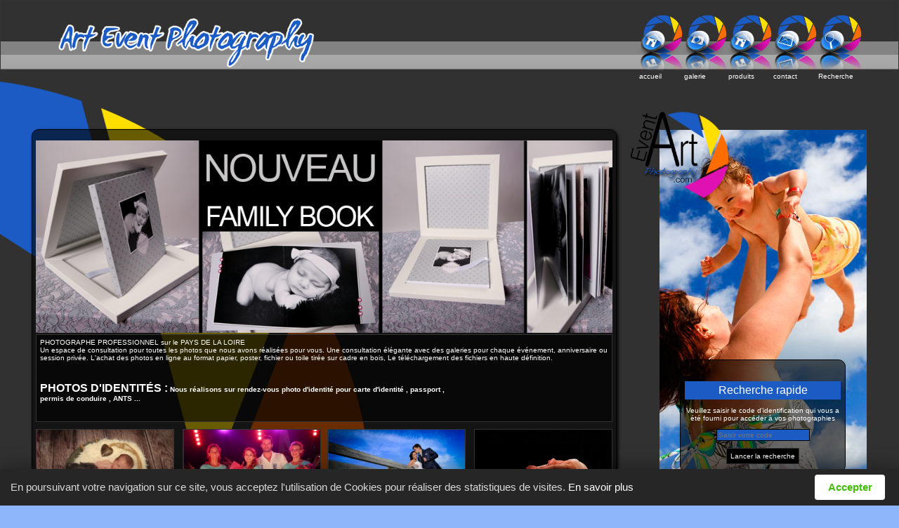

--- FILE ---
content_type: text/html; charset=iso-8859-1
request_url: https://www.artevent-photography.com/
body_size: 5110
content:
<!DOCTYPE html>
<html lang="fr">
	<head>
		<meta charset="utf-85">
		<title>ArtEvent Photography Photographe Professionnel pour les mariages, evenementiel, portrait, Galas de danse,concours et stage de danse Les sables d&rsquo;olonne VendÃ©e</title>
        
        <meta name="viewport" content="width=device-width, initial-scale=1" />
		<meta name="google-site-verification" content="_encET9p6R-6TIJMUvU1qkNS7y02KTL_J5aHgymcVpY" />
		<meta http-equiv="Content-Type" content="text/html; charset=UTF-8" />
		<meta http-equiv="Content-Language" content="fr" />
		<meta name="Author" content="Mennetrier Cyril" />
		<meta name="Copyright" content="Mennetrier Cyril" />
		<meta name="Language" content="fr" />
        <meta name="description" content="ArtEvent Photography Photographe Professionnel pour les mariages, evenementiel, portrait, Galas de danse,concours et stage de danse Les sables d&rsquo;olonne Vendee" />
		<meta name="keywords" content="photographe,professionnel,mariage,reportage, book,photo,chateau,olonne,les sables d'olonne,la roche sur yon, vendÃ©e,Gala,concours, stage de danse" />
		<meta name="identifiant-url" content="" />
		<meta name="distribution" content="global" />
		<meta name="reply-to" content=" " />
		<meta name="publisher" content="Cyril Mennetrier" />
		<meta name="robots" content="index,follow" />
		<meta name="revisit-after" content="7days" />
		<meta name="googlebot" content="archive" />
		
        
        <link rel="stylesheet" type="text/css" href="/css/style.css" />
        
			
<style type="text/css">
  
</style>
<link rel="icon" type="image/png" href="favicon.png" />
<!--[if IE]><link rel="shortcut icon" type="image/x-icon" href="favicon.ico" /><![endif]-->

<!--
<script type="text/javascript">

  var _gaq = _gaq || [];
  _gaq.push(['_setAccount', 'UA-33550332-1']);
  _gaq.push(['_trackPageview']);

  (function() {
    var ga = document.createElement('script'); ga.type = 'text/javascript'; ga.async = true;
    ga.src = ('https:' == document.location.protocol ? 'https://ssl' : 'https://www') + '.google-analytics.com/ga.js';
    var s = document.getElementsByTagName('script')[0]; s.parentNode.insertBefore(ga, s);
  })();

</script>
--></head>

<body >
	<div role="main" id="main_content">
		<div id="google_translate_element" style="float:left; position:absolute; top:0px;"></div>

<script>
	function googleTranslateElementInit() {
	  new google.translate.TranslateElement({
		pageLanguage: 'fr'
	  }, 'google_translate_element');
	}
</script>
<script src="https://translate.google.com/translate_a/element.js?cb=googleTranslateElementInit"></script>     

<header id="header" role="banner">		
	<div class="content"> 
    	<figure class="logo">
        	<img src="img/logo/logo-site-web.png" alt="logo art envent photography" />
        </figure>
        <!--<strong class="htitle"> Art event photography </strong>	-->
     <nav >
     <ul>
		<li><figure><a href="index.php" title="lien vers la page accueil"><img src="img/icones/menu-icone-home.png" alt="icone page accueil"/></a><figcaption><a href="index.php" title="lien vers la page accueil">accueil</a></figcaption></figure></li><li><figure><a href="galerie.php" title="lien vers la page galerie"><img src="img/icones/menu-icone-gallery.png" alt="icone page galerie"/></a><figcaption><a href="galerie.php" title="lien vers la page galerie">galerie</a></figcaption></figure></li><li><figure><a href="produits_services.php" title="lien vers la page produits"><img src="img/icones/menu-icone-home.png" alt="icone page produits"/></a><figcaption><a href="produits_services.php" title="lien vers la page produits">produits</a></figcaption></figure></li><li><figure><a href="contact.php" title="lien vers la page contact"><img src="img/icones/menu-icone-mail.png" alt="icone page contact"/></a><figcaption><a href="contact.php" title="lien vers la page contact">contact</a></figcaption></figure></li><li><figure><a href="index.php" title="Recherche par code"><img src="img/icones/icones-search2.png" alt="Recherche par code"/></a><figcaption><a href="index.php" title="Recherche par code">Recherche</a></figcaption></figure></li>		</ul>
        <hr/>
   		</nav>
    </div>
</header>        <div id="contener" >	
			 <section id="content">
            	<figure class="diaporama">
					<script type="text/javascript">
var FRAME_PER_SEC = 20;
function set_opacity(el, op) {
    el.style.opacity = op;
    el.style.MozOpacity = op;
    el.style.KhtmlOpacity = op;
    el.style.filter = 'alpha(opacity=' + op*100 + ')';
    el.opacity = op;
}

function fade_in(imageId) {
    var img = document.getElementById(imageId);
    var incr = 1/((img.transition_time/3)*FRAME_PER_SEC);
    var newOp = img.opacity+incr;
    newOp = (newOp > 1) ? 1.0 : newOp;
    set_opacity(img, newOp);
    if (newOp < 1) setTimeout('fade_in("'+imageId+'")',1000/FRAME_PER_SEC);
}

var images = new Array();
function run_diapo(diapoId) {
    obj = document.getElementById(diapoId);
    obj.src = images[diapoId][obj.index].src;
    obj.alt = images[diapoId][obj.index].alt;
    obj.title = images[diapoId][obj.index].alt;
    obj.opacity = 0.0;

    fade_in(diapoId);
    obj.index+=1;
    if (obj.index >= obj.length_diapo) obj.index=0;
    obj.timeout = setTimeout('run_diapo("'+diapoId+'")', obj.transition_pause * 1000);
}images['diap1.jpg']=new Array();images['diap1.jpg'][0]=new Image();images['diap1.jpg'][0].src="img/diaporama/Diap00 family book baby bebe photographe olonne.jpg";images['diap1.jpg'][0].alt="Diap00 family book baby bebe photographe olonne";images['diap1.jpg'][1]=new Image();images['diap1.jpg'][1].src="img/diaporama/Diap001 family book baby bebe photographe olonne.jpg";images['diap1.jpg'][1].alt="Diap001 family book baby bebe photographe olonne";images['diap1.jpg'][2]=new Image();images['diap1.jpg'][2].src="img/diaporama/Diap2 photobox photobooth.JPG";images['diap1.jpg'][2].alt="Diap2 photobox photobooth";images['diap1.jpg'][3]=new Image();images['diap1.jpg'][3].src="img/diaporama/Diap21 3 photographe vendee olonne 85 44 nantes loire art event photography.JPG";images['diap1.jpg'][3].alt="Diap21 3 photographe vendee olonne 85 44 nantes loire art event photography";images['diap1.jpg'][4]=new Image();images['diap1.jpg'][4].src="img/diaporama/Diap21 4 photographe v copie.jpg";images['diap1.jpg'][4].alt="Diap21 4 photographe v copie";images['diap1.jpg'][5]=new Image();images['diap1.jpg'][5].src="img/diaporama/Diap21 5 photographe vend copie.JPG";images['diap1.jpg'][5].alt="Diap21 5 photographe vend copie";images['diap1.jpg'][6]=new Image();images['diap1.jpg'][6].src="img/diaporama/Diap21 6 photographe vend copie copie.jpg";images['diap1.jpg'][6].alt="Diap21 6 photographe vend copie copie";images['diap1.jpg'][7]=new Image();images['diap1.jpg'][7].src="img/diaporama/Diap212 4 photographe vendee olonne 85 44 nantes loire art event photography.jpg";images['diap1.jpg'][7].alt="Diap212 4 photographe vendee olonne 85 44 nantes loire art event photography";images['diap1.jpg'][8]=new Image();images['diap1.jpg'][8].src="img/diaporama/diap1 photographe vendee olonne 85 44 nantes loire art event photography.jpg";images['diap1.jpg'][8].alt="diap1 photographe vendee olonne 85 44 nantes loire art event photography";images['diap1.jpg'][9]=new Image();images['diap1.jpg'][9].src="img/diaporama/diap1.jpg";images['diap1.jpg'][9].alt="diap1";images['diap1.jpg'][10]=new Image();images['diap1.jpg'][10].src="img/diaporama/diap2 photographe vendee olonne 85 44 nantes loire art event photography.jpg";images['diap1.jpg'][10].alt="diap2 photographe vendee olonne 85 44 nantes loire art event photography";images['diap1.jpg'][11]=new Image();images['diap1.jpg'][11].src="img/diaporama/diap2-1 photographe vendee  copie.jpg";images['diap1.jpg'][11].alt="diap2 1 photographe vendee  copie";images['diap1.jpg'][12]=new Image();images['diap1.jpg'][12].src="img/diaporama/diap2.jpg";images['diap1.jpg'][12].alt="diap2";images['diap1.jpg'][13]=new Image();images['diap1.jpg'][13].src="img/diaporama/diap21 1 photographe vendee olonne 85 44 nantes loire art event photography.jpg";images['diap1.jpg'][13].alt="diap21 1 photographe vendee olonne 85 44 nantes loire art event photography";images['diap1.jpg'][14]=new Image();images['diap1.jpg'][14].src="img/diaporama/diap21 2 photographe vendee olonne 85 44 nantes loire art event photography.jpg";images['diap1.jpg'][14].alt="diap21 2 photographe vendee olonne 85 44 nantes loire art event photography";images['diap1.jpg'][15]=new Image();images['diap1.jpg'][15].src="img/diaporama/diap21.JPG";images['diap1.jpg'][15].alt="diap21";images['diap1.jpg'][16]=new Image();images['diap1.jpg'][16].src="img/diaporama/diap3 photographe vendee olonne 85 44 nantes loire art event photography.jpg";images['diap1.jpg'][16].alt="diap3 photographe vendee olonne 85 44 nantes loire art event photography";images['diap1.jpg'][17]=new Image();images['diap1.jpg'][17].src="img/diaporama/diap3.jpg";images['diap1.jpg'][17].alt="diap3";images['diap1.jpg'][18]=new Image();images['diap1.jpg'][18].src="img/diaporama/diap4 photographe vendee olonne 85 44 nantes loire art event photography.jpg";images['diap1.jpg'][18].alt="diap4 photographe vendee olonne 85 44 nantes loire art event photography";images['diap1.jpg'][19]=new Image();images['diap1.jpg'][19].src="img/diaporama/diap4-1 photographe vendee  copie.jpg";images['diap1.jpg'][19].alt="diap4 1 photographe vendee  copie";images['diap1.jpg'][20]=new Image();images['diap1.jpg'][20].src="img/diaporama/diap4.jpg";images['diap1.jpg'][20].alt="diap4";images['diap1.jpg'][21]=new Image();images['diap1.jpg'][21].src="img/diaporama/diap5 photographe vendee olonne 85 44 nantes loire art event photography.jpg";images['diap1.jpg'][21].alt="diap5 photographe vendee olonne 85 44 nantes loire art event photography";images['diap1.jpg'][22]=new Image();images['diap1.jpg'][22].src="img/diaporama/diap5-2photographe vendee olonne 85 44 nantes loire art event photography.jpg.JPG";images['diap1.jpg'][22].alt="diap5 2photographe vendee olonne 85 44 nantes loire art event photography.jpg";images['diap1.jpg'][23]=new Image();images['diap1.jpg'][23].src="img/diaporama/diap5.jpg";images['diap1.jpg'][23].alt="diap5";images['diap1.jpg'][24]=new Image();images['diap1.jpg'][24].src="img/diaporama/diap8 photographe vendee olonne 85 44 nantes loire art event photography.JPG";images['diap1.jpg'][24].alt="diap8 photographe vendee olonne 85 44 nantes loire art event photography";images['diap1.jpg'][25]=new Image();images['diap1.jpg'][25].src="img/diaporama/photo Diap6 photographe v 3.JPG";images['diap1.jpg'][25].alt="photo Diap6 photographe v 3";images['diap1.jpg'][26]=new Image();images['diap1.jpg'][26].src="img/diaporama/photo Diap6 photographe vendee olonne 85 44 nantes loire art event photography.jpg";images['diap1.jpg'][26].alt="photo Diap6 photographe vendee olonne 85 44 nantes loire art event photography";images['diap1.jpg'][27]=new Image();images['diap1.jpg'][27].src="img/diaporama/photo Diap6.jpg";images['diap1.jpg'][27].alt="photo Diap6";images['diap1.jpg'][28]=new Image();images['diap1.jpg'][28].src="img/diaporama/photo Diap7 photographe vendee olonne 85 44 nantes loire art event photography.JPG";images['diap1.jpg'][28].alt="photo Diap7 photographe vendee olonne 85 44 nantes loire art event photography";images['diap1.jpg'][29]=new Image();images['diap1.jpg'][29].src="img/diaporama/photo Diap7.JPG";images['diap1.jpg'][29].alt="photo Diap7";</script><img id='diap1.jpg' name='diap1.jpg' class='diapo' alt='diap1.jpg' title='diap1.jpg' src='img/diaporama/Diap00 family book baby bebe photographe olonne.jpg' /><script type="text/javascript">obj = document.getElementById('diap1.jpg');obj.transition_time=3;obj.transition_pause=5;obj.index=0;obj.length_diapo=images['diap1.jpg'].length;obj.timeout;if (obj.length_diapo > 0) run_diapo('diap1.jpg');</script>                    </figure>
                    <article class="blk_cadre">
                    	<p><big>PHOTOGRAPHE&nbsp;PROFESSIONNEL sur le PAYS DE LA LOIRE</big></p>
<p>Un espace de consultation pour toutes les photos que nous avons r&eacute;alis&eacute;es pour vous. Une consultation &eacute;l&eacute;gante avec des galeries pour chaque &eacute;v&eacute;nement, anniversaire ou session priv&eacute;e. L'achat des photos en ligne au format papier, poster, fichier ou toile tir&eacute;e sur cadre en bois, Le t&eacute;l&eacute;chargement des fichiers en haute d&eacute;finition.</p>
<p>&nbsp;<span style="color: rgb(255, 0, 0);"><strong><span style="font-size: medium;"><span style="color: rgb(0, 0, 0);"><span style="color: rgb(255, 255, 255);"><span style="font-family: Arial;"><br />
</span></span></span></span></strong></span></p>
<p>&nbsp;<strong><br />
</strong></p>
<p><span style="font-size: medium;"><strong>PHOTOS D'IDENTIT&Eacute;S :</strong></span><strong> Nous r&eacute;alisons sur rendez-vous photo d'identit&eacute; pour carte d'identit&eacute; , passport , </strong></p>
<p><strong>permis de conduire , ANTS ...</strong></p>
<p>&nbsp;</p>
<p>&nbsp;</p>                    </article>
                    <nav class="categorie">
                        <figure>
                            <img src="img/pictures/portrait.jpg" alt="photo galerie portrait de famille" />
                            <figcaption>
                                <a href="galerie-portrait-de-famille.php" title="lien vers galerie Portrait de famille">
                                    Portrait de famille
                                </a>
                        	</figcaption>
                        </figure>
                        <figure>
                        	<img src="img/pictures/course.jpg" alt="photo galerie evenement" />
                            <figcaption class="event">
                                <a href="galerie-evenements-soirees-entreprises.php" title="lien vers galerie Evenements">
                                    Evenement <br/>Sportif &amp; culturel
                                </a>
                            </figcaption>
                        </figure>
                        <figure >
                            <img src="img/pictures/mariage.jpg" alt="photo galerie mariage" />
                            <figcaption class="mariage">
                                <a href="https://www.ae-mariage.com" title="lien vers galerie mariage">
                                	Mariage
                            	</a>
                            </figcaption>
                        </figure>
                        <figure>
                            <img src="img/pictures/danse.jpg" alt="photo galerie danse" />
                            <figcaption class="danse">
                                <a href="https://www.ae-danse.com" title="lien vers gala de dance">
                                	Gala de danse
                                </a>
                            </figcaption>
                        </figure>
                    </nav>
                    <hr/> 
		     </section>
             <aside id="sidebar"  >
             	<figure class="logo" role="logo">
				  <img src="/img/logo/logo.png" alt="logo Art event Photography"  />                </figure>
             	
	<form id="blk_search" name="search" method="post" action="index.php" onkeypress="return keypress(event)" >
    	<fieldset class="head bgSiteColor">
            Recherche rapide
        </fieldset>
        <fieldset>
            <p>
                Veuillez saisir le code d'identification qui vous a &eacute;t&eacute; fourni pour acc&eacute;der &agrave; vos photographies<br>
            </p>
       </fieldset> 
       <fieldset>
            <label>
                <input type="text" id="code" name="code" value="" placeholder="Saisir votre code" />
            </label>
        </fieldset>
        
        <input type="button" name="search" value="Lancer la recherche" class="search" />
        <input type="hidden" name="token" id="token" value="87c40567a997a7321c94c568693c32961da62b47" />
        <input type="hidden" name="id_gallery" id="id_gallery" value="" />
		<input type="hidden" name="id_galery" id="id_galery" value="" />
        <input type="hidden" name="sous_gal" id="sous_gal" value="" />
   		<input type="hidden" name="choix" value="ok" />
    </form>
		

             </aside>
       	</div>    
   		<footer id="footer">
   <div class="contener">
   		<div class="content">
       	<h4 style="font-size: 12.000001px;">Copyright 2022 Art Event Photography<span style="font-family: Arial;">&nbsp;-&nbsp;</span><span style="font-size: 12.000001px; font-family: Arial;">85100&nbsp;</span><span style="font-size: 12.000001px;">Les Sables d'Olonne -&nbsp;</span><span style="font-family: Arial; font-size: 12.000001px;">T&eacute;l : 02.51.32.08.21</span></h4>
<h4 style="font-size: 12.000001px;"><span style="font-family: Arial; font-size: 12.000001px;">contact@artevent-photography.com -&nbsp;</span><span style="font-size: 12.000001px;">SIRET 899.019.053</span></h4>        </div>
        <div id="fb">
            <a href="https://www.facebook.com/pages/Art-Event-Photography/236461976471625" target="new">
            	<img src="img/facebook.png" width="auto" height="26" border='0'  />
            </a>
       &nbsp;
            <a href="https://instagram.com/art_event_photography?igshid=YmMyMTA2M2Y=" target="new">
            	<img src="img/instagram.png" width="auto" height="26" border='0'  />
            </a>
       </div> 
      
   </div>
</footer>
<script language="JavaScript1.2">
<!--
function ejs_nodroit() { alert('Interdit de copier les \351l\351ments du site - Tous droits r\351serv\351s.'); return(false); } document.oncontextmenu = ejs_nodroit;
// -->
</script>
<script type="text/javascript" src="//cookie.eurowebpage.com/cookie.js?skin=cookielaw1&amp;position=bottom&amp;delay=10&amp;morelink=https%3A%2F%2Fwww.artevent-photography.com%2Fcontact.php&amp;link_color=ffffff&amp;learnmore=En%20savoir%20plus&amp;accept_color=44bc08&amp;accept_text=Accepter&amp;msg=En%20poursuivant%20votre%20navigation%20sur%20ce%20site%2C%20vous%20acceptez%20l'utilisation%20de%20Cookies%20pour%20r%C3%A9aliser%20des%20statistiques%20de%20visites.%20&amp;accept_radius=2"></script>

    </div>
	
	<script type="text/javascript" src="//ajax.googleapis.com/ajax/libs/jquery/1.8.2/jquery.min.js"></script>
   	<script type="text/javascript">
			function keypress(evenement) {
				if(evenement.keyCode == 13) {
					
					var form=$('#blk_search');
						if($(form).find('#code').val()==''){
							
							alert('Veuillez saisir votre code !');
						}else{
							data=$(form).serialize();
							jQuery.ajax({
								type: 'POST',
								url: 'ajax.php?a=search&t=87c40567a997a7321c94c568693c32961da62b47',
								data:data,
								error: function() {
									console.debug('Probleme de submit');
								},
								beforeSend : function() {
									
								},						
								success: function(response) {
									var result = eval('(' + response + ')');
									if(result.success){
										$(form).attr({'action':result.data.redirect})
										$(form).find('#id_gallery').val(result.data.id_gallery);
										$(form).find('#id_galery').val(result.data.id_gallery);
										$(form).find('#sous_gal').val(result.data.sous_gal);
										$(form).submit();
									}else{
										$(form).find('#code').val('')
										$(form).find('#code').attr({'placeholder':'Votre code est incorrect !'});
									}
								}
							})
							
						}
					
					return false;
				}
			}
			
			$(document).ready(function(){
					$('.search').live('click',function(){
						var form=$(this).parents('form');
						if($(form).find('#code').val()==''){
							
							alert('Veuillez saisir votre code !');
						}else{
							data=$(form).serialize();
							jQuery.ajax({
								type: 'POST',
								url: 'ajax.php?a=search&t=87c40567a997a7321c94c568693c32961da62b47',
								data:data,
								error: function() {
									console.debug('Probleme de submit');
								},
								beforeSend : function() {
									
								},						
								success: function(response) {
									var result = eval('(' + response + ')');
									if(result.success){
										$(form).attr({'action':result.data.redirect})
										$(form).find('#id_gallery').val(result.data.id_gallery);
										$(form).find('#id_galery').val(result.data.id_gallery);
										$(form).find('#sous_gal').val(result.data.sous_gal);
										$(form).submit();
									}else{
										$(form).find('#code').val('Votre code est incorrect !');
									}
								}
							})
							
						}
						
					})
					
    
			});
   </script> 
</body>
</html>


--- FILE ---
content_type: text/css
request_url: https://www.artevent-photography.com/css/style.css
body_size: 2982
content:
@charset "UTF-8";
/*   
Theme Name: ART Event Photography general structure
Theme URI: https://www.artevent-photography.com
Author: Azaryl
Author URI: https://www.azaryl.com
Version: 2

*/

/*************************************************
		general
*************************************************/
html, body, div, span, applet, object, iframe,
p, blockquote, pre,
a, abbr, acronym, address, big, cite, code,
del, dfn, em, font, img, ins, kbd, q, s, samp,
small, strike, strong, sub, sup, tt, var,
b, u, i, center,
dl, dt, dd, ol, ul, li,
h1, h2, h3, h4, h5 ,hr,
fieldset, form, legend,
table, caption, tbody, tfoot, thead, tr, th, td,textarea,input,select,button,
header,aside,nav,section,article,figure,figcaption {
	
	background: transparent;
	border: 0;
	font-size: 99%;
	font-family: Arial;
	margin: 0;
	outline: 0;
	padding: 0;
}

.bgSiteColor {
	background-color:#1b5bc4;
	color:#fff;
}

html, body {
	height: 100%;
    margin: 0;
    padding: 0;
	color:#fff;
	background:#000;
	font-family: "Trebuchet MS", Arial, Helvetica, sans-serif  ;
	font-size:11px;
	background:#8eb7f9	url('../img/background/bg-site.jpg') top center repeat-x;
}
body{
	min-height:100%;
	width:100%;
}

a,a:visited{
	font-size:inherit;
	color:inherit;
	text-decoration:none;
}
*{	-webkit-box-sizing: border-box; /* Safari/Chrome, other WebKit */
	   -moz-box-sizing: border-box;    /* Firefox, other Gecko */
	        box-sizing: border-box;         /* Opera/IE 8+ */
}
hr,.content-separator{
	clear:both; 
	visibility:hidden; 
	padding:0px; 
	margin:0;
}
main,header,aside,nav,section,article,figure,figcaption{display:block}
figure img {max-width:100%;max-height:100%;}


fieldset{
		margin:10px 0;	
	}

	input[type=button],input[type=submit],.button{
		background:#000;
		border:1px solid #343333;
		padding:5px;
		color:#fff;
		cursor:pointer;
		display:inline-block;
		margin-bottom:5px;
	}
	
	input[type=text] ,input[type=password] , select, input[type=tel]{
		
		padding:2px;
		background:#1B5BC4;
		border:1px solid #000;
    	-webkit-box-sizing: border-box; /* Safari/Chrome, other WebKit */
	   	-moz-box-sizing: border-box;    /* Firefox, other Gecko */
	        box-sizing: border-box;         /* Opera/IE 8+ */
		
	}

@media screen {
	#main_content{
		min-height: 100%;
		width:100%;
		margin: 0 auto;
		position: relative;
			-webkit-box-sizing: border-box; /* Safari/Chrome, other WebKit */
	   		-moz-box-sizing: border-box;    /* Firefox, other Gecko */
	        	box-sizing: border-box;         /* Opera/IE 8+ */
	}
	#contener {
		position:relative;
		width:1200px;
		margin:auto;
		padding:5px;
		padding-top: 50px; 
		padding-bottom: 80px; 
		overflow: auto;
		
		-webkit-box-sizing: border-box; /* Safari/Chrome, other WebKit */
	   	   -moz-box-sizing: border-box;    /* Firefox, other Gecko */
	        	box-sizing: border-box;         /* Opera/IE 8+ */
		
	}
	
	#sidebar {
		position:relative;
		float: right;
		width: 25%;
		height:500px;
		margin:0;
		margin-left:1%;
		padding:0;
		background:	url('../img/background/bg-site-rappel.jpg') top right no-repeat; 
		border:1px solid #343333;margin:0px;
		
	
	}
		#sidebar figure.logo {width:150px;position:absolute;top:-45px;left:-45px;margin-bottom:4px; }
		

	#content {
		position:relative;
		margin:0;
		padding:5px;
		background-image: url('../img/background/bg-contener.png');
		border:1px solid black;
		float: left;
		width: 70%;
		
		-webkit-box-sizing: border-box; /* Safari/Chrome, other WebKit */
	   		-moz-box-sizing: border-box;    /* Firefox, other Gecko */
	        	box-sizing: border-box;         /* Opera/IE 8+ */
		
		-webkit-border-radius:10px;
	 	   -moz-border-radius:10px;
		        border-radius:10px;
		
		-webkit-box-shadow: 2px 2px 4px #000;
	   	   -moz-box-shadow: 2px 2px 4px #000;
			    box-shadow: 2px 2px 4px #000;
 	}


	#content h1 {
		/*position:absolute;
		top:-30px;*/
		margin:auto;
		margin-top:-30px;
		margin-bottom:10px;
		width:100%;
		padding:10px;
		text-align:right;
		font-size:23px;
		font-weight:lighter;
		color:#fff;
		
		background: url('../img/background/barre-titre.gif') no-repeat bottom right;
	
	}
	
	#content .diaporama {
			max-width:100%;
			margin:0;
			margin-top:10px;
			padding:0;
	}
	nav.categorie { clear:both; margin:10px 0; }
		nav.categorie figure {
			position:relative;
			float:left;
			width:24%;
			height:155px;
			background-image: url('../img/background/bg-contener.png');
			border:1px solid #343333;
			margin:0%;margin-right:1%;
			-webkit-box-sizing: border-box; /* Safari/Chrome, other WebKit */
	   		   -moz-box-sizing: border-box;    /* Firefox, other Gecko */
	          	    box-sizing: border-box;         /* Opera/IE 8+ */
	
			text-align:center;		
		}
		nav.categorie figure:nth-child(1) {}
		
		nav.categorie figure:nth-child(2){margin:0 0.5%;}
		
		nav.categorie figure:nth-child(3){margin:0 0.5%;}
		
		nav.categorie figure:nth-child(4){float:right;margin-right:0%;}
		
		nav.categorie figure img{
			width:100%;	
		}
		nav.categorie figure figcaption {
			position:absolute;
			bottom:0;	
			left:0;
			right:0;
			width:100%;
			text-transform:uppercase;
			display: flex;
			align-items: center;
			justify-content: center;
			height:30px;
			background:#000 url('../img/background/bg-contener.png');
			border-top:1px solid #343333;
		
		}
		nav.categorie figure figcaption:hover{
			background-image:none;
			background-color:#1B5BC4;
		}
		nav.categorie figure figcaption.event:hover{
			background-color:#ffde00 ;
		}
		nav.categorie figure figcaption.danse:hover{
			background-color:#ff6c00 ;
		}
		nav.categorie figure figcaption.mariage:hover{
			background-color:#db11ae ;
		}
	#header {
		background:url('../img/background/bg-header.png') bottom repeat-x;
		border:1px solid #343333;
		height:100px;
		margin:0 auto;
		
		
	}
	#header .content {
		position:relative;
		width:1200px;
		margin:auto;
		height:100%;
			-webkit-box-sizing: border-box; /* Safari/Chrome, other WebKit */
	   		   -moz-box-sizing: border-box;    /* Firefox, other Gecko */
	          	    box-sizing: border-box;         /* Opera/IE 8+ */
	
	}
		#header .logo{
			width:450px;
			text-align:center;
			margin:0 auto;
			padding:5px;
		
			padding:0;
			padding-top:3px;
			float:left;
				-webkit-box-sizing: border-box; /* Safari/Chrome, other WebKit */
	   		   -moz-box-sizing: border-box;    /* Firefox, other Gecko */
	          	    box-sizing: border-box;         /* Opera/IE 8+ */
			
			
		}
		#header .logo img{
			max-width:100%;	
		}
		#header nav {
			margin:0px;
			width:330px;
			padding-top:20px;
			float:right;
		}
		#header nav ul{
			display:block;
			clear:both;
			list-style:none;
		}
			#header nav li { float:left;}
				#header nav li figure {height:80px}
	
	#footer{
		position: absolute;
		width: 100%;
		height:60px;
		margin:0;
		padding:0;
		bottom: 0;
		left:0;
		right:0;
		background-image: url('../img/background/bg-contener.png');
		border-top:1px solid black;

		-webkit-box-sizing: border-box; /* Safari/Chrome, other WebKit */
	   		-moz-box-sizing: border-box;    /* Firefox, other Gecko */
	        	box-sizing: border-box;         /* Opera/IE 8+ */
	}
	#footer .contener {
		width:1200px;
		margin:auto;
		height:100%;
		padding:10px 0;
	}
	#footer .contener .content {float:left;width:70%;text-align:center;}
	#footer .contener #fb {float:right;width:30%;text-align:center;}
	
	
	/* style content Site web */
	.blk_cadre{
		background-image: url('../img/background/bg-contener.png');
		border:1px solid #343333;
		padding:5px;
	}
	
	#blk_search{
		
		position:absolute;
		width:80%;
		left:0px;
		right:0px;		
		bottom:10px;
		margin:auto;
		padding:6px;
		padding-top:20px;
		background-image: url('../img/background/bg-contener.png');
		border:1px solid black;
		text-align:center;
		-webkit-box-sizing: border-box; /* Safari/Chrome, other WebKit */
	   		-moz-box-sizing: border-box;    /* Firefox, other Gecko */
	        	box-sizing: border-box;         /* Opera/IE 8+ */
		
		-webkit-border-radius:10px;
	 	   -moz-border-radius:10px;
		        border-radius:10px;
		
		
	}
	#blk_search .head {
		text-align:center;
		font-size:16px;
		padding:4px;
	}
	

#gal_loader{
	background-image: url('../img/background/bg-contener.png');
	
	position:absolute;
	top:0;
	left:0;
	right:0;
	bottom:0;	
}
#gal_loader div{
	position:absolute;
	top:20%;	
	width:100%;
	margin:auto;
	text-align:center;
	justify-content: center;
	
}
.vertical_tab .title.selected +.content.list_produit  {
	overflow:auto;
	padding:5px;
}
.list_produit .img_produit {
	background: url('../img/background/bg-contener.png');
	border:1px solid #343333;
	padding:4px;
	width:33%;
	margin:1%;
	float:left;	
}
.list_produit .details_produit {
	background: url('../img/background/bg-contener.png');
	border:1px solid #343333;
	width:63%;
	float:right;
	padding:10px;
	margin:1%;
	margin-bottom:10px;	
}
.list_produit .details_produit h3 {
	padding:4px 0;
	font-size:14px;
}
}
/* END screen media */
@media screen and (-webkit-min-device-pixel-ratio:0) {
/*Chrome CSS here*/

}
@media not all and (-webkit-min-device-pixel-ratio:0) { 
/*opera CSS here*/
	
}
@-moz-document url-prefix() { 
/*firefox CSS here*/
}
@media screen and (min-width:0\0) { 
/*ie9 and ie10 CSS here*/

}
/* RESPONSIVE SETTINGS */
@media only screen and (max-width: 1200px) {
		#contener , #footer  .contener ,#header .content{width:100%;}
		nav.categorie figure {
			height:140px
		}
}

@media only screen and (max-width: 1024px) {
	
	
	#sidebar {
		width: 33%;
		
	}/*	#sidebar figure.logo {width:150px;position:absolute;top:-45px;left:-45px;margin-bottom:4px; }*/
		

	#content {
		width: 60%;
	}
	/*
	#content h1 {
		font-size:23px;	
	}*/
	
		nav.categorie figure {
			width:49%;
			margin:0;
			height:180px
		}
		
		nav.categorie figure:nth-child(1) , 
		nav.categorie figure:nth-child(4) {
			margin:8px  0;
			
		}
		
		nav.categorie figure:nth-child(2){margin:8px 0;float:right;}
		
		nav.categorie figure:nth-child(3){margin:8px 0;}
		
	.list_produit .img_produit {
		width:38%;
		margin:0.5%;
		
	}
	.list_produit .details_produit {
		width:60%;
		margin:0.5%;
		
	}

}
@media screen and (max-width: 800px) {
	#google_translate_element{z-index:10}
	#header {
		height:160px;	
	}
	#header .logo{
		width:450px;
		float:none;
		margin-top:-20px;	
	}
		#header nav {
			margin:auto;
			margin-top:-50px;	
			text-align:center;
			float:none;
			
		}
	#sidebar {
		position:absolute;
		top:35px;
		left:50px;
		right:2%;
		width:auto;
		background:#1B5BC4;
		height:200px;
		float:none;
		
	}
	#blk_search{
		width:50%;
	}	

	#content {
		width: 97%;
		margin:0 1%;
		margin-top:210px;
		float:none;
	}
		nav.categorie figure {
			width:24%;
			height:155px;
			margin:0%;
			margin-bottom:8px;
		
		}
		nav.categorie figure:nth-child(1) {margin:0 ;}
		
		nav.categorie figure:nth-child(2){margin:0 1%;float:left;}
		
		nav.categorie figure:nth-child(3){margin:0 1%;}
		
		nav.categorie figure:nth-child(4){float:right;margin:0}


}
@media screen and (max-width: 720px) {
	#header .logo{
		float:none;
		margin-top:20px;	
	}
	#header {
		height:200px;	
	}
	nav.categorie figure {
			width:49%;
			margin:0;
			height:180px
		}
		
		nav.categorie figure:nth-child(1) , 
		nav.categorie figure:nth-child(4) {
			margin:8px  0;
			
		}
		
		nav.categorie figure:nth-child(2){margin:8px 0;float:right;}
		
		nav.categorie figure:nth-child(3){margin:8px 0;}
	
}
@media screen and (max-width: 640px) {
	
	#blk_search{
		width:70%;
		left:auto;right:3%;
	}	
	#content {
		margin-top:220px;
		padding-bottom:100px;
	}
	#sidebar {
		top:50px;
	}
	#footer{
		position: absolute;
		width: 100%;
		height:80px;
	
	}
}
@media screen and (max-width: 480px) {
	#header {
		height:auto;
		background:none;	
	}
	#header .logo{
		width:100%;
		
	}
	#header nav {
		width:100%;
		background:url('../img/background/bg-header.png') bottom repeat-x;
		
	}
	
	#header nav li {width:20%;}
	#blk_search{
		padding-top:5px;
		width:70%;
		left:auto;right:3%;
	}	
	#contener{
		padding-bottom:100px;
	}
	#footer{
		position: absolute;
		width: 100%;
		height:80px;
	
	}
	nav.categorie figure {
			width:100%;
			margin:0;
			height:auto;
			float:none;
		}
		
		nav.categorie figure:nth-child(1) , 
		nav.categorie figure:nth-child(4) ,
		nav.categorie figure:nth-child(2),
		nav.categorie figure:nth-child(3){margin:8px 0;float:none;}
		
	.list_produit .img_produit {
		width:99%;
		margin:0.5%;
		float:none;
		
	}
	.list_produit .details_produit {
		width:99%;
		margin:0.5%;
		float:none;
	}
}

@media screen and (max-width: 320px) {
	#header nav {
		width:100%;
		background:none;
		
	}
	#blk_search{
		padding-top:5px;
		width:95%;
		left:auto;right:1%;
	}	
}

--- FILE ---
content_type: application/javascript
request_url: https://cookie.eurowebpage.com/cookie.js?skin=cookielaw1&position=bottom&delay=10&morelink=https%3A%2F%2Fwww.artevent-photography.com%2Fcontact.php&link_color=ffffff&learnmore=En%20savoir%20plus&accept_color=44bc08&accept_text=Accepter&msg=En%20poursuivant%20votre%20navigation%20sur%20ce%20site%2C%20vous%20acceptez%20l%27utilisation%20de%20Cookies%20pour%20r%C3%A9aliser%20des%20statistiques%20de%20visites.%20&accept_radius=2
body_size: 4887
content:
/**
 * Cookie Law Generator
 * @author eurowebpage
 */
if (typeof(COOKIE) == 'undefined'){
    COOKIE = {};
}

/** config_values */
COOKIE_CSSHOST = null; //script will load a css file called "embed.css" from this folder

/** Credit to Google Material Design Icon */

/** Icon set use SVG to display icon */

COOKIE.Browser = null;
COOKIE.QueryParams = {};
COOKIE.Initialized = false;
COOKIE.Init = function(){
    if(COOKIE.QueryParams.mode != undefined && COOKIE.QueryParams.mode =="demo"){
        COOKIE.getReady();
    } else {
        if (!COOKIE.Utils.getCookie("cookie_law")) {
            COOKIE.getReady();
        }
    }
}
COOKIE.getReady = function(){
    if (COOKIE.Initialized == false) {
        COOKIE.Initialized = true;
        var scripts = document.getElementsByTagName("script");
        for (var i = 0; i < scripts.length; i++) {
            var script = scripts[i];
            if (script.src.indexOf('cookie.js') != -1) {
                COOKIE.Utils.getQueryParams(script.src, COOKIE.QueryParams);
                COOKIE_CSSHOST = script.src.replace(".js", ".css");
            }
        }
        COOKIE.CSS.add();
        COOKIE.Law.build();
    }
}
COOKIE.CSS = {
    added : false,
    add : function(){
        // import css
        if (typeof(COOKIE_HAS_CSS) == "undefined" && COOKIE.CSS.added == false){
            COOKIE.CSS.added = true;
            var css = document.createElement("link");
            css.setAttribute("rel", "stylesheet");
            css.setAttribute("type", "text/css");
            css.setAttribute("charset", "utf-8");
            css.setAttribute("href", COOKIE_CSSHOST);
            document.body.appendChild(css);
        }
    }
}
COOKIE.Law = {
    build : function(){
        //Build player with pure javascript
        var embedBottomPlayer = document.getElementById("cookie_law_notification");
        if (embedBottomPlayer == null){
            // create body
            var bottomPlayer = document.createElement("div");
            bottomPlayer.setAttribute("id", "cookie_law_notification");
            bottomPlayer.style.visibility = "hidden";
            bottomPlayer.className = COOKIE.QueryParams.skin ? COOKIE.QueryParams.skin : "cookielaw1";
            if (COOKIE.QueryParams.position != undefined){
                COOKIE.Utils.addClass(bottomPlayer, "cookie_" + COOKIE.QueryParams.position)
            }
            if (COOKIE.QueryParams.bg_color != undefined){
                bottomPlayer.style.background = "#"+COOKIE.QueryParams.bg_color;
            }
            var messageBox = document.createElement("div");
            messageBox.setAttribute("id", "cookie_message");
            messageBox.innerHTML = COOKIE.QueryParams.msg ? bbcodeParser.bbcodeToHtml(decodeURIComponent(COOKIE.QueryParams.msg)) : bbcodeParser.bbcodeToHtml("En poursuivant votre navigation sur ce site, vous acceptez lâ€™utilisation de Cookies pour rÃ©aliser des statistiques de visites.  [url=https://eurowebpage.com/fr/politique-de-cookies/] Politique de Cookies[/url].");
            var learnmore_text = COOKIE.QueryParams.learnmore ? bbcodeParser.bbcodeToHtml(decodeURIComponent(COOKIE.QueryParams.learnmore)) : bbcodeParser.bbcodeToHtml("[b] Je refuse [/b]")
            var morelink = "";
            COOKIE.QueryParams.morelink != undefined ? morelink = COOKIE.QueryParams.morelink : morelink = "https://google.com"
            messageBox.innerHTML += " <a id=\"cookie_learnmore_link\" target=\"_blank\" class=\"cookie_link\" href=\"" + decodeURIComponent(morelink) + "\">" + learnmore_text + "</a>";
            if (COOKIE.QueryParams.msg_color != undefined){
                messageBox.style.color = "#"+COOKIE.QueryParams.msg_color;
            }
            bottomPlayer.appendChild(messageBox);
            var acceptButton = document.createElement("div");
            acceptButton.setAttribute("id", "cookie_accept_button");
            var accept_text = "";
            COOKIE.QueryParams.accept_text != undefined ? accept_text = COOKIE.QueryParams.accept_text : accept_text = "J'accepte"
            acceptButton.setAttribute("title", accept_text);
            acceptButton.innerHTML = accept_text;
            acceptButton.onclick = COOKIE.Law.hide;
            if (COOKIE.QueryParams.accept_background != undefined){
                acceptButton.style.background = "#" + COOKIE.QueryParams.accept_background;
            }
            if (COOKIE.QueryParams.accept_color != undefined){
                acceptButton.style.color = "#" + COOKIE.QueryParams.accept_color;
            }
            if (COOKIE.QueryParams.accept_text != undefined){
                acceptButton.style.innerHTML = "#" + COOKIE.QueryParams.accept_text;
            }
            if (COOKIE.QueryParams.accept_radius != undefined){
                acceptButton.style.borderRadius = COOKIE.QueryParams.accept_radius;
            }
            bottomPlayer.appendChild(acceptButton);
            var closeButton = document.createElement("div");
            closeButton.setAttribute("id", "cookie_close_button");
            closeButton.setAttribute("title", "Close");
            bottomPlayer.appendChild(closeButton);
            document.body.appendChild(bottomPlayer);
            if (COOKIE.QueryParams.link_color != undefined){
                var Links = COOKIE.Utils.getByClass('cookie_link');
                for (var i = 0; i < Links.length; i++){
                    var link = Links[i];
                    link.style.color = "#" + COOKIE.QueryParams.link_color;
                }
            }
            if (COOKIE.QueryParams.animation != undefined && COOKIE.QueryParams.delay){
                setTimeout(function () {
                    COOKIE.Utils.addClass(bottomPlayer, COOKIE.QueryParams.animation)
                }, COOKIE.QueryParams.delay * 1000)
            }

        }
    },
    hide : function(){
        var fadeTarget = document.getElementById("cookie_law_notification");
        fadeTarget.style.opacity = '0';
        setTimeout(function(){fadeTarget.parentNode.removeChild(fadeTarget);}, 1000);
        var d = new Date();
        //Cookie law will show only one time each 365 days
        d.setTime(d.getTime() + (365 * 24 * 60 * 60 * 1000));
        var expires = "expires=" + d.toUTCString();
        document.cookie = "cookie_law=1; " + expires;
    }
}
// JS function to convert BBCode and HTML code - http;//coursesweb.net/javascript/
var BBCodeHTML = function() {
    var me = this;            // stores the object instance
    var token_match = /{[A-Z_]+[0-9]*}/ig;

    // regular expressions for the different bbcode tokens
    var tokens = {
        'URL' : '((?:(?:[a-z][a-z\\d+\\-.]*:\\/{2}(?:(?:[a-z0-9\\-._~\\!$&\'*+,;=:@|]+|%[\\dA-F]{2})+|[0-9.]+|\\[[a-z0-9.]+:[a-z0-9.]+:[a-z0-9.:]+\\])(?::\\d*)?(?:\\/(?:[a-z0-9\\-._~\\!$&\'*+,;=:@|]+|%[\\dA-F]{2})*)*(?:\\?(?:[a-z0-9\\-._~\\!$&\'*+,;=:@\\/?|]+|%[\\dA-F]{2})*)?(?:#(?:[a-z0-9\\-._~\\!$&\'*+,;=:@\\/?|]+|%[\\dA-F]{2})*)?)|(?:www\\.(?:[a-z0-9\\-._~\\!$&\'*+,;=:@|]+|%[\\dA-F]{2})+(?::\\d*)?(?:\\/(?:[a-z0-9\\-._~\\!$&\'*+,;=:@|]+|%[\\dA-F]{2})*)*(?:\\?(?:[a-z0-9\\-._~\\!$&\'*+,;=:@\\/?|]+|%[\\dA-F]{2})*)?(?:#(?:[a-z0-9\\-._~\\!$&\'*+,;=:@\\/?|]+|%[\\dA-F]{2})*)?)))',
        'LINK' : '([a-z0-9\-\./]+[^"\' ]*)',
        'EMAIL' : '((?:[\\w\!\#$\%\&\'\*\+\-\/\=\?\^\`{\|\}\~]+\.)*(?:[\\w\!\#$\%\'\*\+\-\/\=\?\^\`{\|\}\~]|&)+@(?:(?:(?:(?:(?:[a-z0-9]{1}[a-z0-9\-]{0,62}[a-z0-9]{1})|[a-z])\.)+[a-z]{2,6})|(?:\\d{1,3}\.){3}\\d{1,3}(?:\:\\d{1,5})?))',
        'TEXT' : '(.*?)',
        'SIMPLETEXT' : '([a-zA-Z0-9-+.,_ ]+)',
        'INTTEXT' : '([a-zA-Z0-9-+,_. ]+)',
        'IDENTIFIER' : '([a-zA-Z0-9-_]+)',
        'COLOR' : '([a-z]+|#[0-9abcdef]+)',
        'NUMBER'  : '([0-9]+)'
    };

    var bbcode_matches = [];        // matches for bbcode to html

    var html_tpls = [];             // html templates for html to bbcode

    var html_matches = [];          // matches for html to bbcode

    var bbcode_tpls = [];           // bbcode templates for bbcode to html

    /**
     * Turns a bbcode into a regular rexpression by changing the tokens into
     * their regex form
     */
    var _getRegEx = function(str) {
        var matches = str.match(token_match);
        var nrmatches = matches.length;
        var i = 0;
        var replacement = '';

        if (nrmatches <= 0) {
            return new RegExp(preg_quote(str), 'g');        // no tokens so return the escaped string
        }

        for(; i < nrmatches; i += 1) {
            // Remove {, } and numbers from the token so it can match the
            // keys in tokens
            var token = matches[i].replace(/[{}0-9]/g, '');

            if (tokens[token]) {
                // Escape everything before the token
                replacement += preg_quote(str.substr(0, str.indexOf(matches[i]))) + tokens[token];

                // Remove everything before the end of the token so it can be used
                // with the next token. Doing this so that parts can be escaped
                str = str.substr(str.indexOf(matches[i]) + matches[i].length);
            }
        }

        replacement += preg_quote(str);      // add whatever is left to the string

        return new RegExp(replacement, 'gi');
    };

    /**
     * Turns a bbcode template into the replacement form used in regular expressions
     * by turning the tokens in $1, $2, etc.
     */
    var _getTpls = function(str) {
        var matches = str.match(token_match);
        var nrmatches = matches.length;
        var i = 0;
        var replacement = '';
        var positions = {};
        var next_position = 0;

        if (nrmatches <= 0) {
            return str;       // no tokens so return the string
        }

        for(; i < nrmatches; i += 1) {
            // Remove {, } and numbers from the token so it can match the
            // keys in tokens
            var token = matches[i].replace(/[{}0-9]/g, '');
            var position;

            // figure out what $# to use ($1, $2)
            if (positions[matches[i]]) {
                position = positions[matches[i]];         // if the token already has a position then use that
            } else {
                // token doesn't have a position so increment the next position
                // and record this token's position
                next_position += 1;
                position = next_position;
                positions[matches[i]] = position;
            }

            if (tokens[token]) {
                replacement += str.substr(0, str.indexOf(matches[i])) + '$' + position;
                str = str.substr(str.indexOf(matches[i]) + matches[i].length);
            }
        }

        replacement += str;

        return replacement;
    };

    /**
     * Adds a bbcode to the list
     */
    me.addBBCode = function(bbcode_match, bbcode_tpl) {
        // add the regular expressions and templates for bbcode to html
        bbcode_matches.push(_getRegEx(bbcode_match));
        html_tpls.push(_getTpls(bbcode_tpl));

        // add the regular expressions and templates for html to bbcode
        html_matches.push(_getRegEx(bbcode_tpl));
        bbcode_tpls.push(_getTpls(bbcode_match));
    };

    /**
     * Turns all of the added bbcodes into html
     */
    me.bbcodeToHtml = function(str) {
        var nrbbcmatches = bbcode_matches.length;
        var i = 0;

        for(; i < nrbbcmatches; i += 1) {
            str = str.replace(bbcode_matches[i], html_tpls[i]);
        }

        return str;
    };

    /**
     * Turns html into bbcode
     */
    me.htmlToBBCode = function(str) {
        var nrhtmlmatches = html_matches.length;
        var i = 0;

        for(; i < nrhtmlmatches; i += 1) {
            str = str.replace(html_matches[i], bbcode_tpls[i]);
        }

        return str;
    }

    /**
     * Quote regular expression characters plus an optional character
     * taken from phpjs.org
     */
    function preg_quote (str, delimiter) {
        return (str + '').replace(new RegExp('[.\\\\+*?\\[\\^\\]$(){}=!<>|:\\' + (delimiter || '') + '-]', 'g'), '\\$&');
    }

    // adds BBCodes and their HTML
    me.addBBCode('[b]{TEXT}[/b]', '<strong>{TEXT}</strong>');
    me.addBBCode('[i]{TEXT}[/i]', '<em>{TEXT}</em>');
    me.addBBCode('[u]{TEXT}[/u]', '<span style="text-decoration:underline;">{TEXT}</span>');
    me.addBBCode('[s]{TEXT}[/s]', '<span style="text-decoration:line-through;">{TEXT}</span>');
    me.addBBCode('[mail={EMAIL}]{TEXT}[/mail]', '<a href="mailto:{URL}" class="cookie_link" title="Send email to {URL}">{TEXT}</a>');
    me.addBBCode('[url={URL}]{TEXT}[/url]', '<a href="{URL}" class="cookie_link" title="link" target="_blank">{TEXT}</a>');
    me.addBBCode('[url]{URL}[/url]', '<a href="{URL}" class="cookie_link" title="link" target="_blank">{URL}</a>');
    me.addBBCode('[url={LINK}]{TEXT}[/url]', '<a href="{LINK}" class="cookie_link" title="link" target="_blank">{TEXT}</a>');
    me.addBBCode('[url]{LINK}[/url]', '<a href="{LINK}" class="cookie_link" title="link" target="_blank">{LINK}</a>');
    me.addBBCode('[img={URL} width={NUMBER1} height={NUMBER2}]{TEXT}[/img]', '<img src="{URL}" width="{NUMBER1}" height="{NUMBER2}" alt="{TEXT}" />');
    me.addBBCode('[img]{URL}[/img]', '<img src="{URL}" alt="{URL}" />');
    me.addBBCode('[img={LINK} width={NUMBER1} height={NUMBER2}]{TEXT}[/img]', '<img src="{LINK}" width="{NUMBER1}" height="{NUMBER2}" alt="{TEXT}" />');
    me.addBBCode('[img]{LINK}[/img]', '<img src="{LINK}" alt="{LINK}" />');
    me.addBBCode('[color=COLOR]{TEXT}[/color]', '<span style="{COLOR}">{TEXT}</span>');
    me.addBBCode('[highlight={COLOR}]{TEXT}[/highlight]', '<span style="background-color:{COLOR}">{TEXT}</span>');
    me.addBBCode('[quote="{TEXT1}"]{TEXT2}[/quote]', '<div class="quote"><cite>{TEXT1}</cite><p>{TEXT2}</p></div>');
    me.addBBCode('[quote]{TEXT}[/quote]', '<cite>{TEXT}</cite>');
    me.addBBCode('[blockquote]{TEXT}[/blockquote]', '<blockquote>{TEXT}</blockquote>');
};
var bbcodeParser = new BBCodeHTML();       // creates object instance of BBCodeHTML()

COOKIE.Utils = {
    getByClass : function(className, element){
        try {
            if (element != null){
                return document.querySelectorAll(element+' > .'+className);
            } else {
                return document.querySelectorAll('.'+className);
            }
        } catch(e){
            if (element != null){
                var node = element;
            } else {
                var node = document.getElementsByTagName('body')[0];
            }
            var a = [], re = new RegExp('\\b' + className + '\\b'); els = node.getElementsByTagName('*');
            for (var i = 0, j = els.length; i < j; i++) { if ( re.test(els[i].className) ) { a.push(els[i]); } } return a;
        }
    },
    hasClass : function (element, clas) {
        try {
            return element.classList.contains(clas);
        } catch(e){
            try {
                var m = element.className.match(new RegExp('(\\s|^)'+clas+'(\\s|$)'));
                if (m == null){
                    return false;
                } else {
                    return true;
                }
            } catch(e){}
        }
    },
    addClass : function(elements, clas) {
        try {
            if (elements.length != undefined){
                for (var i = 0; i < elements.length; i++){
                    var element = elements[i];
                    element.classList.add(clas);
                }
            } else {
                elements.classList.add(clas);
            }
        } catch(e){
            try {
                if (elements.length != undefined){
                    for (var i = 0; i < elements.length; i++){
                        var element = elements[i];
                        if (!COOKIE.Utils.hasClass(element, clas)) {
                            var c = COOKIE.Utils.trimString(element.className += " "+clas);
                            element.className = c;
                        }
                    }
                } else {
                    if (!COOKIE.Utils.hasClass(elements, clas)) {
                        var c = COOKIE.Utils.trimString(elements.className += " "+clas);
                        elements.className = c;
                    }
                }
            } catch(e){}
        }
    },
    removeClass : function(elements, clas){
        try {
            if (elements.length != undefined){
                for (var i = 0; i < elements.length; i++){
                    var element = elements[i];
                    element.classList.remove(clas);
                }
            } else {
                elements.classList.remove(clas);
            }
        } catch(e){
            try {
                if (elements.length != undefined){
                    for (var i = 0; i < elements.length; i++){
                        var element = elements[i];
                        if (COOKIE.Utils.hasClass(element, clas)) {
                            var reg = new RegExp('(\\s|^)'+clas+'(\\s|$)');
                            element.className = element.className.replace(reg,' ');
                        }
                    }
                } else {
                    if (COOKIE.Utils.hasClass(elements, clas)) {
                        var reg = new RegExp('(\\s|^)'+clas+'(\\s|$)');
                        elements.className = elements.className.replace(reg,' ');
                    }
                }
            } catch(e){}
        }
    },
    trimString : function(str){
        return str.replace(/^\s\s*/, '').replace(/\s\s*$/, '');
    },
    getQueryParams : function(str, obj){
        try {
            var splits = str.split("?");
            var paramString = splits[1];
            var params = paramString.split("&");
            for (var i = 0; i < params.length; i++){
                var param = params[i];
                var keyValue = param.split("=");
                obj[keyValue[0]] = keyValue[1];
            }
        } catch(e){}
    },
    // from underscore.js
    debounce : function(func, wait) {
        return COOKIE.Utils.limit(func, wait, true);
    },
    // from underscore.js
    limit : function(func, wait, debounce) {
        var timeout;
        return function() {
            var context = this, args = arguments;
            var throttler = function() {
                timeout = null;
                func.apply(context, args);
            };
            if (debounce) clearTimeout(timeout);
            if (debounce || !timeout) timeout = setTimeout(throttler, wait);
        };
    },
    on : function (elSelector, eventName, selector, fn) {
        var element = document.querySelector(elSelector);
        element.addEventListener(eventName, function(event) {
            var possibleTargets = element.querySelectorAll(selector);
            var target = event.target;
            for (var i = 0, l = possibleTargets.length; i < l; i++) {
                var el = target;
                var p = possibleTargets[i];

                while(el && el !== element) {
                    if (el === p) {
                        return fn.call(p, event);
                    }

                    el = el.parentNode;
                }
            }
        });
    },
    getCookie: function (cname) {
        var name = cname + "=";
        var ca = document.cookie.split(';');
        for(var i=0; i<ca.length; i++) {
            var c = ca[i];
            while (c.charAt(0)==' ') c = c.substring(1);
            if (c.indexOf(name) == 0) return c.substring(name.length,c.length);
        }
        return "";
    }
}

/* DOM Functions */
if (window.opera) {
    COOKIE.Browser = "Opera";
} else {
    if (window.ActiveXObject) {
        COOKIE.Browser = "IE"
    } else {
        if (!navigator.taintEnabled) {
            COOKIE.Browser = "Webkit"
        } else {
            if (navigator.product == "Gecko"){
                COOKIE.Browser = "Mozilla";
            }
        }
    }
}

(function(){
    var scripts = document.getElementsByTagName("script");
    for (var i = 0; i < scripts.length; i++){
        var script = scripts[i];
        if (script.src.indexOf('cookie.js') != -1){
            COOKIE.Utils.getQueryParams(script.src, COOKIE.QueryParams);
        }
    }
})();

(function(){
    try{
        var domready = function(){
            COOKIE.Init();
        };
        switch (COOKIE.Browser){
            case 'IE':
                var temp = document.createElement('div');
                (function(){
                    try {
                        (function(){
                            temp.innerHTML = 'temp';
                            document.body.appendChild(temp);
                            document.body.removeChild(temp);
                            domready();
                        })();
                    } catch (e){
                        setTimeout(arguments.callee, 50);
                    }
                })();
                break;
            case 'Webkit': (function(){
                if (document.readyState == 'loaded' || document.readyState == 'complete'){
                    domready();
                } else {
                    setTimeout(arguments.callee, 50);
                }
            })();
                break;
            default:
                try {
                    window.addEventListener('load', domready, false);
                    document.addEventListener('DOMContentLoaded', domready, false);
                } catch(e){}
        }
    } catch(e){}
})();